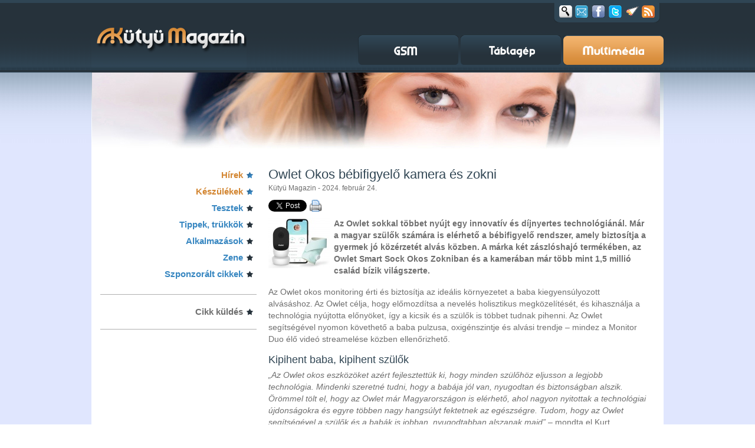

--- FILE ---
content_type: text/html; charset=utf-8
request_url: https://kutyu.hu/cikk/2024/02/24/owlet_okos_bebifigyelo_kamera_es_zokni
body_size: 8086
content:
<!DOCTYPE html PUBLIC "-//W3C//DTD XHTML 1.0 Transitional//EN" "http://www.w3.org/TR/xhtml1/DTD/xhtml1-transitional.dtd">
<html xmlns="http://www.w3.org/1999/xhtml" itemscope itemtype="http://schema.org/Article" xmlns:og="http://ogp.me/ns#" xmlns:fb="http://ogp.me/ns/fb#" xml:lang="en">
<head>
	<title>Owlet Okos bébifigyelő kamera és zokni - Multimédia magazin</title>
	<meta http-equiv="Content-Type" content="text/html; charset=utf-8" />
	<meta http-equiv="content-language" content="hu"/>
	<meta name="keywords" content=""/>
	<meta name="author" content=""/>
	<meta name="description" content="Az Owlet sokkal többet nyújt egy innovatív és díjnyertes technológiánál. Már a magyar szülők számára is elérhető a bébifigyelő rendszer, amely biztosítja a gyermek jó közérzetét alvás közben. A márka két zászlóshajó termékében, az Owlet Smart Sock Okos Zokniban és a kamerában már több mint 1,5 millió család bízik világszerte. "/> 
	<link rel="shortcut icon" href="/favicon.ico" type="image/x-icon" />
	<meta http-equiv="Content-Style-Type" content="text/css" />

	<link href="/staticfiles//css/style.css?v=2" rel="stylesheet" type="text/css" />
	<link href="/staticfiles//css/colorbox.css" rel="stylesheet" type="text/css" />
	<link href="/staticfiles//css/webshop_product.css" rel="stylesheet" type="text/css" />

	<link id="sticky_css" href="/staticfiles//css/sticky.css" rel="stylesheet" type="text/css" />

	<script src="/staticfiles//js/jquery-1.11.1.min.js" type="text/javascript"></script>
	<script type="text/javascript" src="/staticfiles//js/jquery.tools.min.js"></script>


	<!--[if lt IE 9]>
	<script type="text/javascript" src="/staticfiles//js/jquery.iecors.js"></script>
	<![endif]-->


	<script type="text/javascript">
		window.onGoa3Invocation = function( response, pageIID ) {
			$.each(response, function( i, r ) {
				$("#zone".concat(r.zone)).parent(".banner_wrap").css("display", "block");
				$("#zone".concat(r.zone)).trigger("zone"+r.zone+"Loaded");
			});
		};
	</script>
	<script type="text/javascript" src="/staticfiles/js/sticky.js"></script>



	<script src="/staticfiles//js/colorbox/jquery.colorbox-min.js" type="text/javascript"></script>

	<meta content="Owlet Okos bébifigyelő kamera és zokni - Multimédia magazin" property="og:title"/>
	<meta content="Kütyü.hu" property="og:site_name"/>
	<meta content="https://kutyu.hu/cikk/2024/02/24/owlet_okos_bebifigyelo_kamera_es_zokni" property="og:url"/>
	<meta content="Az Owlet sokkal többet nyújt egy innovatív és díjnyertes technológiánál. Már a magyar szülők számára is elérhető a bébifigyelő rendszer, amely biztosítja a gyermek jó közérzetét alvás közben. A márka két zászlóshajó termékében, az Owlet Smart Sock Okos Zokniban és a kamerában már több mint 1,5 millió család bízik világszerte. " property="og:description"/>
	<meta content="article" property="og:type"/>
	<meta content="158547400885062" property="fb:app_id"/>
	<!-- Add the following three tags inside head -->
	<meta itemprop="name" content="Owlet Okos bébifigyelő kamera és zokni - Multimédia magazin">
	<meta itemprop="description" content="Az Owlet sokkal többet nyújt egy innovatív és díjnyertes technológiánál. Már a magyar szülők számára is elérhető a bébifigyelő rendszer, amely biztosítja a gyermek jó közérzetét alvás közben. A márka két zászlóshajó termékében, az Owlet Smart Sock Okos Zokniban és a kamerában már több mint 1,5 millió család bízik világszerte. ">

	<meta content="http://kutyu.hu/download/viewattach/156401/1/140/1883767-1990592378.jpg" property="og:image"/>
	<!-- Update your html tag to include the itemscope and itemtype attributes -->
	<meta itemprop="image" content="http://kutyu.hu/download/viewattach/156401/1/140/1883767-1990592378.jpg">


	<meta name="google-site-verification" content="vrcR9d-QKh6KLZmSjy712yq05uY9MKyscdpqzKcs174" />
	<meta name="google-site-verification" content="nv4xoeTzx3Fa_vSrDamiii9pHo2l0eqSJqlS5jleEJA" />
	<meta name="google-site-verification" content="yDRCyETWMU2Tw9IwbwtVpZxQqc5QBrboMV9KWWqFh5A" />
	<meta name="google-site-verification" content="zjCDW9DKRq6JmRe7naPLyUPHeHCPWyHYPn9MGOea_tA" />
	
	

	<script async src="https://pagead2.googlesyndication.com/pagead/js/adsbygoogle.js?client=ca-pub-8973057218287901" crossorigin="anonymous"></script>

</head>
<body id="article">
<div id="fb-root"></div>
<script>(function(d, s, id) {
  var js, fjs = d.getElementsByTagName(s)[0];
  if (d.getElementById(id)) {return;}
  js = d.createElement(s); js.id = id;
  js.src = "//connect.facebook.net/hu_HU/sdk.js#xfbml=1&version=v2.3&app_id=158547400885062";
  fjs.parentNode.insertBefore(js, fjs);
}(document, 'script', 'facebook-jssdk'));
</script> 
		
<div id="headerbg">
	<div id="header">
		<a title="Kütyü magazin" id="logo" href="http://kutyu.hu"><span class="hidden_info">Kütyü magazin</span></a>
				<script type="text/javascript">
		$(document).ready(function() {
			var $social_box = $("div.social_box");
			$(document.body).on('mouseover', "div.social_box_closed > a.search", function() {
				$(this).parent().removeClass("social_box_closed").addClass("social_box_opened");
			});

			$(document.body).on('click', 'div.social_box > a.search', function() {
				var value = $("form#search input.search_field").val();
				var $p    = $(this).parent();
				if ( value ) {
					$("form#search").submit();
				}
				return false;
			});

			$("div.social_box input.search_field").focusout(function() {
				$(this).removeClass("search_in_focus");
				$social_box.removeClass("social_box_opened").addClass("social_box_closed");
					// remove focus from input field (IE show cursor when input is hidden)
				$(this).blur();

			}).focusin(function() {
				$(this).addClass("search_in_focus");

			});

			$(document.body).on('mouseleave', 'div.social_box_opened', function() {
				var $search_field = $(this).find("input");
				if (!$search_field.hasClass("search_in_focus")) {
					$(this).removeClass("social_box_opened").addClass("social_box_closed");
					// remove focus from input field (IE show cursor when input is hidden)
					$search_field.blur();
				}
			});

					$("a#newsletter").colorbox({transition:"fade", width:"550px", height:"450px", title:"Kütyü magazin hírlevél", iframe: true});
		});

		</script>
		<div class="social_box social_box_closed">
			<form id="search" action="/kereses" method="get">
				<div class="search_background">
					<input type="text" class="search_field" name="sphinx_search300_query"/>
				</div>
				<input type="hidden" name="sphinx_search300_sections[]" value="1685"/>
			</form>
		   <a href="#" class="search social_link" title="Keresés"><span>Keresés</span></a>
		   <a id="newsletter" href="/hirlevel" class="newsletter social_link cboxElement" title="Hírlevél"><span>Newsletter</span></a>

		   <a target="_blank" href="http://www.facebook.com/pages/K%C3%BCty%C3%BC-Magazin/207548695954239" class="facebook social_link" title="Facebook"><span>Facebook</span></a>
		   <a target="_blank" href="http://twitter.com/kutyu_magazin" class="twitter social_link" title="Twitter"><span>Twitter</span></a>
		   <script type="text/javascript">
				$(document).ready(function() {
					$("a#asteroids").on("click", function() {
						$scrollableApi = $("div.gallery_pic").data("scrollable");
						if ($scrollableApi != undefined) {
							$scrollableApi.stop();
						}
						var s = document.createElement('script');
						s.type='text/javascript';
						document.body.appendChild(s);
						s.src='/staticfiles/js/asteroids.js';
						void(0); 
						return false;
					});
				});
		   </script>
		   <a id="asteroids" href="#" class="asteroids social_link" title="Pusztítsd el az oldalt!"><span>Asteroids</span></a>

	       <a href="/rss/multimedia_magazin" class="rss social_link" title="Multimédia magazin RSS"><span>RSS</span></a>
		</div>

		<!-- Menu -->
		<a id="gsm_button" href="http://gsm-magazin.hu" class="menu_button gsm_normal" title="GSM magazin"><span class="hidden_info">GSM magazin</span></a>
		<a id="table_button" href="http://tablagepmagazin.hu" class="menu_button  table_normal" title="Táblagép magazin"><span class="hidden_info">Táblagép magazin</span></a>
		<a id="multimedia_button" href="http://multimediamagazin.hu" class="menu_button multimedia_active" title="Multimédia magazin"><span class="hidden_info">Multimédia magazin</span></a>

	</div>
</div>
<div id="contentbg">
 
		<!-- content -->
		<div id="content_container">
			<div id="content_header_container">
				<div id="content_header" class="multimedia_header"><!-- --></div>
					<script type="text/javascript">
	$(document).ready(function() {
		$("#zone76126").on("zone"+76126+"Loaded", function(e, zoneid) {
			$("#content_header").hide();
		});
	});
</script>

<!-- Goa3 beépítés: 76126 -->
<div class="banner_wrap">
	<div id="zone76126" class="goAdverticum">
		<var class="priority" style="display:none;">1000</var>
	</div>
</div>


			</div>

			<div id="content">
							<div class="col-1">
				 <ul class="starlist">
	<li class="active_menu"><a href="/rovat/1721/">Hírek</a></li>
	<li class="active_menu"><a href="/rovat/1718/">Készülékek</a></li>
	<li class="inactive_menu"><a href="/rovat/1717/">Tesztek</a></li>
	<li class="inactive_menu"><a href="/rovat/1723/">Tippek, trükkök</a></li>
	<li class="inactive_menu"><a href="/rovat/1719/">Alkalmazások</a></li>
	<li class="inactive_menu"><a href="/rovat/1722/">Zene</a></li>
	<li class="inactive_menu"><a href="/rovat/1810/">Szponzorált cikkek</a></li>
</ul>
	
<div class="clear"><!-- --></div>
				<div class="extra_menu_star">
	<ul>
		<li><a href="/cikk_kuldes">Cikk küldés</a></li>
	</ul>
</div>
				
<iframe src="//www.facebook.com/plugins/likebox.php?href=http%3A%2F%2Fwww.facebook.com%2Fkutyu.magazin&amp;width=265&amp;height=258&amp;show_faces=true&amp;colorscheme=light&amp;stream=false&amp;show_border=true&amp;header=false&amp;appId=242920949065709" scrolling="no" frameborder="0" style="border:none; overflow:hidden; width:265px; height:258px; margin: auto; display: block;" allowTransparency="true"></iframe>

				
				<div id="twitter_follow">
	<a href="https://twitter.com/kutyu_magazin" class="twitter-follow-button" data-show-count="false">Follow @kutyu_magazin</a>
</div>
				<!-- Goa3 beépítés: 76129 -->
<div class="banner_wrap banner banner-box">
	<div id="zone76129" class="goAdverticum">
		<var class="priority" style="display:none;">990</var>
	</div>
</div>


				<!-- Goa3 beépítés: 76130 -->
<div class="banner_wrap banner banner-box">
	<div id="zone76130" class="goAdverticum">
		<var class="priority" style="display:none;">980</var>
	</div>
</div>


				

								<div class="arrowed_news">
	<h2>Kapcsolódó cikkek</h2>
	<ul class="arrow_list">
				<li>
			<a href="/cikk/101646/" target="_top" title="">D-Link EyeOn Baby Camera: az újgenerációs babafigyelő</a>
			<span class="date">2013. november 27.</span>
		</li>
			</ul>
</div>

				<!-- Goa3 beépítés: 76132 -->
<div class="banner_wrap banner banner-box">
	<div id="zone76132" class="goAdverticum">
		<var class="priority" style="display:none;">960</var>
	</div>
</div>


				<div class="arrowed_news">
	<h2 class="fresh-news">Legfrissebb híreink</h2>
	<ul class="arrow_list">
		<li>
			<a href="/cikk/2026/01/26/stilus_ero_es_premium_hangzas_bovul_a_peaq_by_robbie_williams_kollekcio">Stílus, erő és prémium hangzás: bővül a „PEAQ by Robbie Williams” kollekció</a>
		</li>
		<li>
			<a href="/cikk/2026/01/26/extrem_hideg_extrem_teljesitmeny_fotosok_teszteltek_a_magic8_pro-t">Extrém hideg, extrém teljesítmény – fotósok tesztelték a Magic8 Pro-t</a>
		</li>
		<li>
			<a href="/cikk/2026/01/24/magcurve_360_ultra_amikor_a_pc-hutes_muveszette_valik">MAGCurve 360 Ultra: amikor a PC-hűtés művészetté válik</a>
		</li>
		<li>
			<a href="/cikk/2026/01/24/munka_nappal_jatek_este_egy_monitor_ket_vilag">Munka nappal, játék este – egy monitor, két világ</a>
		</li>
		<li>
			<a href="/cikk/2026/01/23/draga_szabadsag_sokan_feleslegesen_fizetnek_a_korlatlan_mobilnetert">Drága szabadság: sokan feleslegesen fizetnek a korlátlan mobilnetért</a>
		</li>

	</ul>
</div>
				<!-- Goa3 beépítés: 76131 -->
<div class="banner_wrap banner banner-box">
	<div id="zone76131" class="goAdverticum">
	</div>
</div>


			</div>
			
			<div class="col-2">
				<script type="text/javascript" src="/files/js/openwin.js"></script>

<script type="text/javascript">
	$(document).ready(function() {
		$("div.article img").on("click", function() {
			var href  = $(this).attr("src");
			var width = this.naturalWidth;
			var height = this.naturalHeight;
			if (href.match(/^\/images.*/)) {
				window.open(href, 'viewattach', 'location=0,menubar=0,personalbar=0,status=0,toolbar=0,directories=0,dependent=1,alwaysRaised=1,scrollbars=1,width='+width+',height='+height)
				return false;
			}
		});
	});
</script>
<div class="article">
	<h2 class="article-title">Owlet Okos bébifigyelő kamera és zokni</h2>

	<span class="author">Kütyü Magazin - 2024. február 24.</span>
	<div class="share">
		 <div class="facebook_button">
			<div class="fb-like" data-href="http://www.kutyu.hu/cikk/156401/" data-show-faces="false" data-width="120" data-layout="button_count" data-action="like"></div>

		 </div>
		<div class="twitter_button">
			<a href="https://twitter.com/share" class="twitter-share-button" data-count="none" data-url="http://kutyu.hu/cikk/156401" data-text="Az Owlet sokkal t&ouml;bbet ny&uacute;jt egy innovat&iacute;v &eacute;s d&iacute;jnyertes...">Tweet</a>
	
			<script>!function(d,s,id){var js,fjs=d.getElementsByTagName(s)[0];if(!d.getElementById(id)){js=d.createElement(s);js.id=id;js.src="//platform.twitter.com/widgets.js";fjs.parentNode.insertBefore(js,fjs);}}(document,"script","twitter-wjs");</script>
	
		</div>

			<div class="linkedin_button">
				<script src="//platform.linkedin.com/in.js" type="text/javascript"></script>
				<script type="IN/Share" data-url="http://kutyu.hu/cikk/156401/"></script>
			</div>
			<div class="print_button">
				<a href="/cikk-nyomtatas/156401" onclick="return xOpenWin(this, 'print', '600', '480', 'scrollbars=1');"><img src="/staticfiles/img/printer.png" alt="Cikk nyomtatása" title="Cikk nyomtatása" width="20" height="20"/></a>
			</div>
			<div class="clear"><!-- --></div>
		</div>
		<div class="article-lead">
<script type='text/javascript'>
	$(document).ready(function() {
		$("#popup-image").colorbox({transition:"fade", innerWidth:"597px", innerHeight:"525px", iframe: true});
	});
</script>
		<a id="popup-image" href="/viewattachment/view/156401/1/60/">
				<img src="/download/viewattach/156401/1/40/1883756-310243501.jpg" align="left"/>
</a>

		<p></p>
<p>Az Owlet sokkal t&ouml;bbet ny&uacute;jt egy innovat&iacute;v &eacute;s d&iacute;jnyertes technol&oacute;gi&aacute;n&aacute;l. M&aacute;r a magyar sz&uuml;lők sz&aacute;m&aacute;ra is el&eacute;rhető a b&eacute;bifigyelő rendszer, amely biztos&iacute;tja a gyermek j&oacute; k&ouml;z&eacute;rzet&eacute;t alv&aacute;s k&ouml;zben. A m&aacute;rka k&eacute;t z&aacute;szl&oacute;shaj&oacute; term&eacute;k&eacute;ben, az Owlet Smart Sock Okos Zokniban &eacute;s a kamer&aacute;ban m&aacute;r t&ouml;bb mint 1,5 milli&oacute; csal&aacute;d b&iacute;zik vil&aacute;gszerte.</p>
		<div class="clear"><!-- --></div>
	</div>
	<!-- Goa3 beépítés: 75994 -->
<div class="banner_wrap banner banner-box">
	<div id="zone75994" class="goAdverticum">
		<var class="priority" style="display:none;">970</var>
	</div>
</div>


	<div class="body">
		<p></p>
<p>Az Owlet okos monitoring &eacute;rti &eacute;s biztos&iacute;tja az ide&aacute;lis k&ouml;rnyezetet a baba kiegyens&uacute;lyozott alv&aacute;s&aacute;shoz. Az Owlet c&eacute;lja, hogy előmozd&iacute;tsa a nevel&eacute;s holisztikus megk&ouml;zel&iacute;t&eacute;s&eacute;t, &eacute;s kihaszn&aacute;lja a technol&oacute;gia ny&uacute;jtotta előny&ouml;ket, &iacute;gy a kicsik &eacute;s a sz&uuml;lők is t&ouml;bbet tudnak pihenni. Az Owlet seg&iacute;ts&eacute;g&eacute;vel nyomon k&ouml;vethető a baba pulzusa, oxig&eacute;nszintje &eacute;s alv&aacute;si trendje &ndash; mindez a Monitor Duo &eacute;lő vide&oacute; streamel&eacute;se k&ouml;zben ellenőrizhető.&nbsp;&nbsp;</p>
<h3>Kipihent baba, kipihent sz&uuml;lők</h3>
<p><em>&bdquo;Az Owlet okos eszk&ouml;z&ouml;ket az&eacute;rt fejlesztett&uuml;k ki, hogy minden sz&uuml;lőh&ouml;z eljusson a legjobb technol&oacute;gia. Mindenki szeretn&eacute; tudni, hogy a bab&aacute;ja j&oacute;l van, nyugodtan &eacute;s biztons&aacute;gban alszik. &Ouml;r&ouml;mmel t&ouml;lt el, hogy az Owlet m&aacute;r Magyarorsz&aacute;gon is el&eacute;rhető, ahol nagyon nyitottak a technol&oacute;giai &uacute;jdons&aacute;gokra &eacute;s egyre t&ouml;bben nagy hangs&uacute;lyt fektetnek az eg&eacute;szs&eacute;gre. Tudom, hogy az Owlet seg&iacute;ts&eacute;g&eacute;vel a sz&uuml;lők &eacute;s a bab&aacute;k is jobban, nyugodtabban alszanak majd&rdquo;</em> &ndash; mondta el Kurt Workman, az Owlet t&aacute;rsalap&iacute;t&oacute;ja, &uuml;gyvezető igazgat&oacute;ja &eacute;s 3 gyermek apuk&aacute;ja.</p>
<p><em>&bdquo;Az Owlet Smart Sock az első babamonitor, amely alv&aacute;s k&ouml;zben nyomon k&ouml;veti &eacute;s r&ouml;gz&iacute;ti a baba oxig&eacute;nszintj&eacute;t &eacute;s pulzus&aacute;t, ez&aacute;ltal folyamatos visszajelz&eacute;st ad a baba eg&eacute;szs&eacute;g&eacute;ről. Az alv&aacute;st&ouml;rt&eacute;neti funkci&oacute;j&aacute;ban a sz&uuml;lők megtekinthetik, hogy mennyi ideig &eacute;s hogy aludt a gyermek&uuml;k. A Smart Sock pulzoximetri&aacute;s technol&oacute;gi&aacute;ja lehetőv&eacute; teszi a sz&uuml;lők sz&aacute;m&aacute;ra, hogy figyelemmel k&iacute;s&eacute;rj&eacute;k a sz&aacute;mukra legfontosabb adatokat&rdquo;</em> &ndash; tette hozz&aacute; Kurt Workman.</p>
<p><div class="image" align="center" style="margin: auto; width: 577px;">
<!-- Simple Image -->
<script type='text/javascript'>
	$(document).ready(function() {
		$("#zoom-image-156401-1-0").colorbox({transition:"fade", innerWidth:"1012px", innerHeight:"869px", title:"", iframe: true});
	});
</script>
	<a id="zoom-image-156401-1-0" href="/viewattachment/view/156401/1/0/">
<img src="/download/viewattach/156401/1/60/1883758-1703712462.jpg" alt="" style="border-width: 0px; width: 577px; height: 480px;" alt="cikk csatolmány"/>
</a>




</div>&nbsp;</p>
<h3>Okos zokni &eacute;s kamera &ndash; st&iacute;lusos &eacute;s hasznos kieg&eacute;sz&iacute;tők</h3>
<p>Az okos zoknit m&aacute;r &uacute;jsz&uuml;l&ouml;tt kort&oacute;l eg&eacute;szen 18 h&oacute;napos korig hordhatj&aacute;k a kicsik. Az apr&oacute; &eacute;s diz&aacute;jnos zoknival a sz&uuml;lők első perctől kezdve nyomon k&ouml;vethetik gyermek&uuml;k alv&aacute;si szok&aacute;sait. A Smart Sock Okos Zokni &ouml;sszekapcsolhat&oacute; az Owlet Kamer&aacute;val, &iacute;gy &eacute;jjel-nappal teljes biztons&aacute;gban tudhatj&aacute;k a gyermekeket. Az Owlet Kamera gyakorlatilag &eacute;szrev&eacute;tlen kieg&eacute;sz&iacute;tője marad a gyerekszob&aacute;nak, hiszen a technol&oacute;gia &uacute;gy műk&ouml;dik j&oacute;l egy&uuml;tt az emberrel, hogy beleolvad a k&ouml;rnyezet&eacute;be &eacute;s csak akkor jelez, ha val&oacute;ban sz&uuml;ks&eacute;g van r&aacute;.&nbsp; &nbsp;</p>
<p>Az Owlet Smart Sock Okos Zokni hihetetlen nyugalmat k&ouml;lcs&ouml;n&ouml;z, mivel nyomon k&ouml;veti a baba pulzus&aacute;t, oxig&eacute;nszintj&eacute;t, &eacute;s &eacute;rtes&iacute;t&eacute;st k&uuml;ld, ha az &eacute;rt&eacute;kek t&uacute;ll&eacute;pik az előre be&aacute;ll&iacute;tott referencia tartom&aacute;nyokat. Ha a pulzussz&aacute;m vagy az oxig&eacute;nszint k&iacute;v&uuml;l esik a megadott &eacute;rt&eacute;keken, a b&aacute;zis&aacute;llom&aacute;s wifin kereszt&uuml;l f&eacute;nyek &eacute;s hangok &aacute;ltal figyelmezteti a sz&uuml;lőt.&nbsp;&nbsp;</p>
<p>Az Owlet Kamer&aacute;n kereszt&uuml;l a sz&uuml;lő b&aacute;rhonnan l&aacute;thatja &eacute;s hallhatja a bab&aacute;t, ezen fel&uuml;l a rendszer kontroll&aacute;lja a szobahőm&eacute;rs&eacute;kletet is. Az Owlet HD Kamera nagyfelbont&aacute;s&uacute; vide&oacute;t k&ouml;zvet&iacute;t, az &eacute;jjell&aacute;t&oacute; &aacute;ltal s&ouml;t&eacute;tben is tiszta k&eacute;pet sug&aacute;roz a sz&uuml;lő telefonj&aacute;ra.&nbsp;</p>
<p>Soha ne maradjon le egyetlen fontos pillanatr&oacute;l m&eacute;g alv&aacute;s k&ouml;zben sem!&nbsp;</p>
	</div>
	<div class="keywords">
<span class="keyword_title">Kulcsszavak:</span>		<a href="/hirek?kulcsszo=babafigyelő"><span>babafigyelő</span>,</a>
		<a href="/hirek?kulcsszo=Owlet"><span>Owlet</span></a>
	</div>

</div>
<a class="more" href="http://multimediamagazin.hu/">Vissza</a>

<div id="facebook-comment">
	<div class="fb-comments" data-href="http://kutyu.hu/cikk/156401" data-numposts="5" data-width="640"></div>
</div>


    	    </div>
			<div class="clear"><!-- --></div>
			</div>

<!-- Goa3 beépítés: 76174 -->
<div class="banner_wrap banner banner-box">
	<div id="zone76174" class="goAdverticum">
		<var class="priority" style="display:none;">950</var>
	</div>
</div>


	    </div>
</div>
  <!-- footer -->
<div id="footer">
	<div class="inner">
		<div class="inner-top">
			<div class="privacy undrln"><strong>Kütyü Magazin</strong> &copy; 2026<br />
				<a class="privacy_link" href="/impresszum">Impresszum</a> 
				<a class="privacy_link" href="/mediaajanlat">Médiaajánlat</a>
				<a class="privacy_link" href="/partnereink">Partnereink</a>
				<a class="privacy_link" href="/mobile?noredir=0">Mobil verzió</a>
				<a class="mail_to"  href="mailto: info@kutyu.hu">info@kutyu.hu</a>

			</div>
<div id="footer-sectionbox-1683" class="footer-sectionbox">
	<strong class="sectionbox-title"><a href="/rovat/1683/">GSM magazin</a></strong>
	 <ul class="sections">
		<li><a href="/rovat/1703/">Készülék hírek</a></li>
		<li><a href="/rovat/1702/">Tesztek</a></li>
		<li><a href="/rovat/1704/">Alkalmazások</a></li>
		<li><a href="/rovat/1705/">Tartozékok, kiegészítők</a></li>
		<li><a href="/rovat/1706/">Tippek, tanácsok</a></li>
		<li><a href="/rovat/1707/">Hírek a GSM világából</a></li>
	</ul>
 </div>
<div id="footer-sectionbox-1684" class="footer-sectionbox">
	<strong class="sectionbox-title"><a href="/rovat/1684/">Táblagép magazin</a></strong>
	 <ul class="sections">
		<li><a href="/rovat/1715/">Hírek a táblagépekről</a></li>
		<li><a href="/rovat/1709/">Készülékek</a></li>
		<li><a href="/rovat/1708/">Tesztek</a></li>
		<li><a href="/rovat/1713/">Tartozékok, kiegészítők</a></li>
		<li><a href="/rovat/1710/">Alkalmazások, játékok</a></li>
		<li><a href="/rovat/1714/">Tippek, tanácsok</a></li>
		<li><a href="/rovat/1712/">Navigáció</a></li>
	</ul>
 </div>
<div id="footer-sectionbox-1685" class="footer-sectionbox">
	<strong class="sectionbox-title"><a href="/rovat/1685/">Multimédia magazin</a></strong>
	 <ul class="sections">
		<li><a href="/rovat/1721/">Hírek</a></li>
		<li><a href="/rovat/1718/">Készülékek</a></li>
		<li><a href="/rovat/1717/">Tesztek</a></li>
		<li><a href="/rovat/1723/">Tippek, trükkök</a></li>
		<li><a href="/rovat/1719/">Alkalmazások</a></li>
		<li><a href="/rovat/1722/">Zene</a></li>
		<li><a href="/rovat/1810/">Szponzorált cikkek</a></li>
	</ul>
 </div>
				<div class="clear"><!-- --></div>
		</div>
		<div id="partnerbox">
				<ul class="partners">
					<li><strong>Partnereink:</strong></li>

					<li><a href="http://www.prim.hu">www.prim.hu</a></li>
					<li><a href="http://www.hirek.com">www.hirek.com</a></li>
					<li><a href="http://www.letoltes.com">www.letoltes.com</a></li>
					<li><a href="http://www.primlista.hu">www.primlista.hu</a></li>
					<li><a href="http://www.porthole.hu">www.porthole.hu</a></li>
				</ul>

				<div class="footer-facebook">
					<div id="fb-root"></div>
					<div id="fb-like"></div>
					<script type="text/javascript">
//<![CDATA[
					
					$(document).ready(function() {
						$("#fb-like").append('<fb:like href="http://www.facebook.com/pages/K%C3%BCty%C3%BC-Magazin/207548695954239" send="false" layout="button_count" width="90" show_faces="false" font=""></fb:like>');
					});
//]]>
					</script>
				</div>
				<div class="clear"><!-- --></div>
				<div class="footer_rss24">
					<a href="http://rss24.hu/">RSS24.hu</a> - Friss hírek a nap 24 órájában!
				</div>
		</div>
	</div>
</div>
		



<!-- AudienceScience Async Data Collection Tag -->
<script>
(function() {
 var csid = "F09828";
 var bpid = "madhousehu";
 var e = document.createElement("script");
 var s = document.getElementsByTagName("script")[0];
 e.src = "//js.revsci.net/gateway/gw.js?auto=t&csid=" + csid + "&bpid=" + bpid;
 e.async = true;
 s.parentNode.insertBefore(e, s);
})();
</script>
<!-- End AudienceScience Data Collection Tag -->



<!-- Google tag (gtag.js) -->
<script async src="https://www.googletagmanager.com/gtag/js?id=G-CTJ502LHWW"></script>
<script>
  window.dataLayer = window.dataLayer || [];
  function gtag(){dataLayer.push(arguments);}
  gtag('js', new Date());

  gtag('config', 'G-CTJ502LHWW');
</script>


		<script type="text/javascript" src="https://ad.adverticum.net/g3.js"></script>
	</body>
</html>

--- FILE ---
content_type: text/html; charset=utf-8
request_url: https://www.google.com/recaptcha/api2/aframe
body_size: 268
content:
<!DOCTYPE HTML><html><head><meta http-equiv="content-type" content="text/html; charset=UTF-8"></head><body><script nonce="ODrWUk4aTq6qQv8CtBKyWg">/** Anti-fraud and anti-abuse applications only. See google.com/recaptcha */ try{var clients={'sodar':'https://pagead2.googlesyndication.com/pagead/sodar?'};window.addEventListener("message",function(a){try{if(a.source===window.parent){var b=JSON.parse(a.data);var c=clients[b['id']];if(c){var d=document.createElement('img');d.src=c+b['params']+'&rc='+(localStorage.getItem("rc::a")?sessionStorage.getItem("rc::b"):"");window.document.body.appendChild(d);sessionStorage.setItem("rc::e",parseInt(sessionStorage.getItem("rc::e")||0)+1);localStorage.setItem("rc::h",'1769454756677');}}}catch(b){}});window.parent.postMessage("_grecaptcha_ready", "*");}catch(b){}</script></body></html>

--- FILE ---
content_type: text/css
request_url: https://kutyu.hu/staticfiles//css/sticky.css
body_size: 669
content:
div.sticky_container {
	background: url(../img/sticky/sticky.png);
	background-repeat: no-repeat;
	padding: 20px 0;
	width: 334px;
	height: 260px;
	position: relative;
	z-index: 5000;
}
	div.product_container {
		position: relative;
		overflow: hidden;
		width: 260px;
		height: 260px;
		margin-left: 60px;
	}

	div.sticky_container div.products {
		width: 20000em;
		position: absolute;
		overflow: hidden;
	}	
	div.sticky_container div.products div.product {
		float: left;
		position: relative;
		width: 280px;
	}
	div.sticky_container div.product_details {
		height: 200px;
		overflow: hidden;	
	}

	div.sticky_container h2.product_title {
		margin-bottom: 15px;
		font-weight: bold;
	}
		div.sticky_container h2.product_title a { 
			color: #314654;
			font-weight: bold;
		}


	div.sticky_container div.product_image,
	div.sticky_container div.product_desc {
		float: left;	
	}
	div.sticky_container div.product_desc {
		width: 135px;
		margin-left: 10px;	
		color: #181818;
		font-size: 14px;
		line-height: 18px;
		text-align: left;
	}
		div.sticky_container div.product_desc ul {
			color: #000000;	
			list-style: disc;
		}
			div.sticky_container div.product_desc ul li {
				margin-bottom: 5px;	
			}
		div.sticky_container div.product_image span.price {
			display: block;
			width: 120px;
			text-align: center;
			font-size: 17px;
			font-weight: bold;
			color: 	#3887C1;
			margin-top: 20px;
		}
		div.sticky_container div.navigation {
			position: relative;
			top: 220px;	
		}

			div.sticky_container div.navigation a.navigation_button {
				display: block;
				text-indent: 10000px;
				width: 123px;
				height: 35px;
				float: left;
				cursor: pointer;
				/* Disable select */
				-webkit-touch-callout: none;
				-webkit-user-select: none;
				-khtml-user-select: none;
				-moz-user-select: none;
				-ms-user-select: none;
				-o-user-select: none;
				user-select: none;
			}
			div.sticky_container div.navigation a.left_button {
				background: url(../img/sticky/button_left.png);
			}
			div.sticky_container div.navigation a.right_button {
				background: url(../img/sticky/button_right.png);
				margin-left: 13px;
			}


